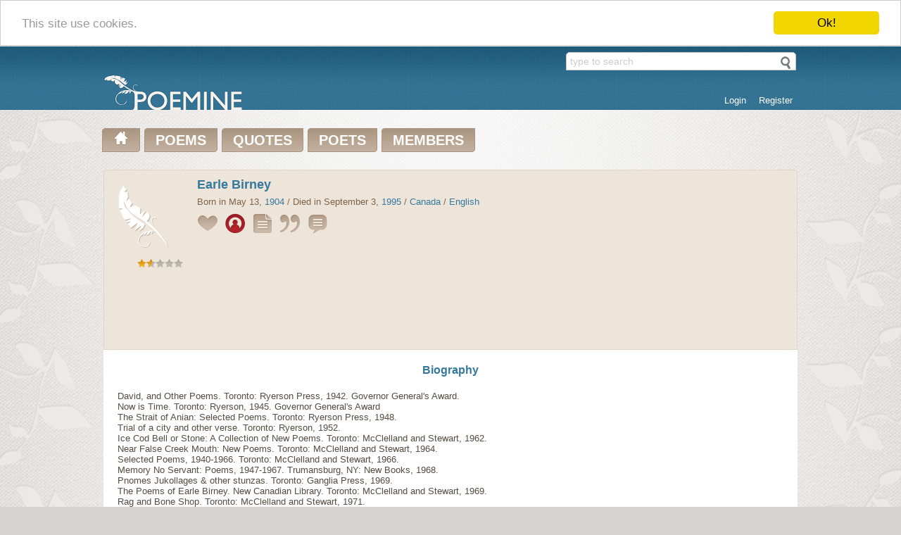

--- FILE ---
content_type: text/html; charset=UTF-8
request_url: https://www.poemine.com/Earle-Birney/biography/
body_size: 3873
content:
<!DOCTYPE html>
<html>
<head>
<title>Earle Birney biography on Poemine.com</title>
<meta name="description" content="Biography and life of Earle Birney" />
<meta name="keywords" content="" />
<meta http-equiv="Content-Type" content="text/html; charset=utf-8" />
<meta name="viewport" content="width=device-width,initial-scale=1" />
<meta name="p:domain_verify" content="520f7da87398bb91bb851ba25452febf"/>
<link rel="shortcut icon" href="/favicon.ico" type="image/x-icon" />
<link rel="apple-touch-icon" href="/apple-touch-icon.png" />
<link rel="apple-touch-icon" sizes="57x57" href="/apple-touch-icon-57x57.png" />
<link rel="apple-touch-icon" sizes="72x72" href="/apple-touch-icon-72x72.png" />
<link rel="apple-touch-icon" sizes="76x76" href="/apple-touch-icon-76x76.png" />
<link rel="apple-touch-icon" sizes="114x114" href="/apple-touch-icon-114x114.png" />
<link rel="apple-touch-icon" sizes="120x120" href="/apple-touch-icon-120x120.png" />
<link rel="apple-touch-icon" sizes="144x144" href="/apple-touch-icon-144x144.png" />
<link rel="apple-touch-icon" sizes="152x152" href="/apple-touch-icon-152x152.png" />
<link rel="search" type="application/opensearchdescription+xml" href="/search.xml" title="Search Poemine.com" />
<link rel="stylesheet" type="text/css" media="screen" href="https://www.poemine.com/css/main.css" />
<link rel="stylesheet" type="text/css" media="screen" href="https://www.poemine.com/css/mobile.css" />
<script src="https://www.poemine.com/javascript/jquery-1.10.2.min.js" type="text/javascript"></script>
<script src="https://www.poemine.com/javascript/ajax.js" type="text/javascript"></script>
<!-- Begin Cookie Consent plugin by Silktide - http://silktide.com/cookieconsent -->
<script type="text/javascript">
    window.cookieconsent_options = {"message":"This site use cookies.","dismiss":"Ok!","learnMore":"More info","link":null,"theme":"light-top"};
</script>
<script type="text/javascript" src="//cdnjs.cloudflare.com/ajax/libs/cookieconsent2/1.0.9/cookieconsent.min.js"></script>
<!-- End Cookie Consent plugin -->
</head>
<body>
<div id="container">
<div id="head">
<div class="center">
<div class="header-search">
<form action="/search/" method="post" class="searchform" id="searchform">
<input type="text" name="term" value="type to search" class="searchfield" onblur="search_default(this,1);" onclick="search_default(this,0);" autocomplete="off" />
<input type="submit" class="searchbtn" value="" />
<div class="searchresult"></div>
</form>
<script type="text/javascript">
$('.searchfield').keyup(function() {
  clearTimeout($.data(this, 'timer'));
  var wait = setTimeout(search_inline, 500);
  $(this).data('timer', wait);
});
$('#searchform').submit(function() {
    var t = $('.searchfield').val();
    t = t.replace(/[\~\!\@\#\$\%\^\&\*\(\)\_\+\`\=\-\]\[\\\|\{\}\;\:\'\",\.\/\<\>\?]/g,'');
    t = encodeURI(t);
    window.location = '/search/' + t + '/';
    return false;
});
</script>
</div>
<div id="login_panel">
<ul><li><a href="/user/?q=login">Login</a></li><li><a href="/user/?q=register">Register</a></li></ul>
</div>
<div class="header-logo">
<a href="/" title=""><img src="https://www.poemine.com/css/logo.png" alt="Poemine Logo" /></a>
</div>
</div>
</div>
<div id="main">
<div class="center">
<ul id="main_menu">
<li><a href="/" title="Poemine.com main page"><img src="https://www.poemine.com/css/home.png" alt="Poemine home" /></a></li>
<li><a href="/poems/" title="Poems on Poemine.com">POEMS</a></li>
<li><a href="/quotes/" title="Quotes on Poemine.com">QUOTES</a></li>
<li class="sub"><a href="/poets/" title="Poets on Poemine.com">POETS</a><div class="submenu poets"><ul><li class="title">Movement - group - philosophy</li><li><a href="/poets/Academy-Francaise/" title="Academy Francaise Poets">Academy Francaise [58]</a></li><li><a href="/poets/Chinese-dynasties/" title="Chinese dynasties Poets">Chinese dynasties [103]</a></li><li><a href="/poets/Classicism/" title="Classicism Poets">Classicism [111]</a></li><li><a href="/poets/Didactical/" title="Didactical Poets">Didactical [48]</a></li><li><a href="/poets/Existentialism/" title="Existentialism Poets">Existentialism [10]</a></li><li><a href="/poets/Expressionism/" title="Expressionism Poets">Expressionism [5]</a></li><li><a href="/poets/Feminism/" title="Feminism Poets">Feminism [65]</a></li><li><a href="/poets/Generation-of-27/" title="Generation of 27 Poets">Generation of 27 [3]</a></li><li><a href="/poets/Harlem-renaissance/" title="Harlem renaissance Poets">Harlem renaissance [13]</a></li><li><a href="/poets/Metaphysical/" title="Metaphysical Poets">Metaphysical [14]</a></li><li><a href="/poets/Modernism-realism/" title="Modernism, Realism Poets">Modernism, Realism [60]</a></li><li><a href="/poets/Moralism/" title="Moralism Poets">Moralism [10]</a></li><li><a href="/poets/Naturalism/" title="Naturalism Poets">Naturalism [96]</a></li><li><a href="/poets/New-formalism/" title="New formalism Poets">New formalism [5]</a></li><li><a href="/poets/Other/" title="Other Poets">Other [2116]</a></li><li><a href="/poets/Parnassianism/" title="Parnassianism Poets">Parnassianism [8]</a></li><li><a href="/poets/Political/" title="Political Poets">Political [448]</a></li><li><a href="/poets/Prevalent-form/" title="Prevalent form Poets">Prevalent form [203]</a></li><li><a href="/poets/Romanticism/" title="Romanticism Poets">Romanticism [136]</a></li><li><a href="/poets/Surrealism-dadaism-absurdism/" title="Surrealism, dadaism, absurdism Poets">Surrealism, dadaism, absurdism [21]</a></li><li><a href="/poets/Symbolism/" title="Symbolism Poets">Symbolism [54]</a></li><li><a href="/poets/The-Movement/" title="The Movement Poets">The Movement [13]</a></li><li><a href="/poets/Theology/" title="Theology Poets">Theology [380]</a></li><li><a href="/poets/Transcendentalism/" title="Transcendentalism Poets">Transcendentalism [11]</a></li></ul><ul><li class="title">Native Language</li><li><a href="/poets/Albanian/" title="Albanian Poets">Albanian [28]</a></li><li><a href="/poets/Arabic/" title="Arabic Poets">Arabic [53]</a></li><li><a href="/poets/Bangla/" title="Bangla Poets">Bangla [46]</a></li><li><a href="/poets/Bulgarian/" title="Bulgarian Poets">Bulgarian [0]</a></li><li><a href="/poets/Chinese/" title="Chinese Poets">Chinese [118]</a></li><li><a href="/poets/Croatian/" title="Croatian Poets">Croatian [0]</a></li><li><a href="/poets/Czech/" title="Czech Poets">Czech [4]</a></li><li><a href="/poets/Danish/" title="Danish Poets">Danish [83]</a></li><li><a href="/poets/Dutch/" title="Dutch Poets">Dutch [21]</a></li><li><a href="/poets/English/" title="English Poets">English [2190]</a></li><li><a href="/poets/Finnish/" title="Finnish Poets">Finnish [9]</a></li><li><a href="/poets/French/" title="French Poets">French [413]</a></li><li><a href="/poets/Gaulish/" title="Gaulish Poets">Gaulish [2]</a></li><li><a href="/poets/German/" title="German Poets">German [130]</a></li><li><a href="/poets/Greek/" title="Greek Poets">Greek [98]</a></li><li><a href="/poets/Hebrew/" title="Hebrew Poets">Hebrew [18]</a></li><li><a href="/poets/Hindi/" title="Hindi Poets">Hindi [326]</a></li><li><a href="/poets/Hungarian/" title="Hungarian Poets">Hungarian [8]</a></li><li><a href="/poets/Indonesian/" title="Indonesian Poets">Indonesian [1]</a></li><li><a href="/poets/Italian/" title="Italian Poets">Italian [44]</a></li><li><a href="/poets/Japan/" title="Japan Poets">Japan [14]</a></li><li><a href="/poets/Latin/" title="Latin Poets">Latin [17]</a></li><li><a href="/poets/Polish/" title="Polish Poets">Polish [20]</a></li><li><a href="/poets/Portugese/" title="Portugese Poets">Portugese [23]</a></li><li><a href="/poets/Romanian/" title="Romanian Poets">Romanian [22]</a></li><li><a href="/poets/Russian/" title="Russian Poets">Russian [59]</a></li><li><a href="/poets/Slovak/" title="Slovak Poets">Slovak [0]</a></li><li><a href="/poets/Slovenian/" title="Slovenian Poets">Slovenian [11]</a></li><li><a href="/poets/Spanish/" title="Spanish Poets">Spanish [90]</a></li><li><a href="/poets/Swedish/" title="Swedish Poets">Swedish [14]</a></li><li><a href="/poets/Urdu/" title="Urdu Poets">Urdu [122]</a></li></ul></div></li>
<li><a href="/members/" title="Members on Poemine.com">MEMBERS</a></li>
</ul>
<div class="clear"></div>
<div id="poet" itemscope itemtype="http://data-vocabulary.org/Person">
<div class="poet_panel">
<div class="left">
<div class="image">
<img src="https://www.poemine.com/img/no_poet_image_100x110.png" alt="Image of Earle Birney is not available" title="Image of Earle Birney is not available" style="border: 0;" />
</div>
<div class="rating" data-title="Rating is 1.3 from scale 0 - 5, so it is calculated from an average poem rating">
<img src="https://www.poemine.com/css/star_full.png" alt="star full" /><img src="https://www.poemine.com/css/star_half.png" alt="star half" /><img src="https://www.poemine.com/css/star_null.png" alt="star null" /><img src="https://www.poemine.com/css/star_null.png" alt="star null" /><img src="https://www.poemine.com/css/star_null.png" alt="star null" />
</div>
</div>
<div class="right">
<h1><a href="/Earle-Birney/" itemprop="url"><span itemprop="name">Earle Birney</span></a></h1>
<p>Born in May 13, <a href="/poets-year/1904/" title="Poets born or died in 1904.">1904</a> / Died in September 3, <a href="/poets-year/1995/" title="Poets born or died in 1995.">1995</a> / <a href="/poets/Canada/" title="Poets from Canada">Canada</a> / <a href="/poets/English/" title="English poets">English</a></p>
<ul class="poet_menu">
<li class="nav_ico ico_add_favorite" data-title="Add to your favorites / You must logged in" onclick="go_login();"></li>
<li class="nav_ico ico_bio ico_active" data-title="Biography of Earle Birney "></li>
<li><a href="/Earle-Birney/poems/" class="nav_ico ico_poem" data-title="Earle Birney's poems (10)"></a></li>
<li><a href="/Earle-Birney/quotes/" class="nav_ico ico_quote" data-title="Earle Birney's quotes (0)"></a></li>
<li><a href="/Earle-Birney/comments/" class="nav_ico ico_comment" data-title="Comments on Earle Birney (1)"></a></li>
</ul>
</div>
<div class="ads">
<style scoped media="screen" type="text/css">
.poet-responsive { width: 320px; height: 50px; }
@media(min-width: 500px) { .poet-responsive { width: 468px; height: 60px; } }
@media(min-width: 800px) { .poet-responsive { width: 728px; height: 90px; } }
@media(min-width: 990px) { .poet-responsive { width: 970px; height: 90px; } }
</style>
<script async src="//pagead2.googlesyndication.com/pagead/js/adsbygoogle.js"></script>
<!-- Poet_responsive -->
<ins class="adsbygoogle poet-responsive"
     style="display:inline-block"
     data-ad-client="ca-pub-6293283751632479"
     data-ad-slot="7935425542"></ins>
<script>
(adsbygoogle = window.adsbygoogle || []).push({});
</script>
</div>
</div>
<div class="content radius_bottom_left radius_bottom_right">
<div class="padding">
<h2>Biography</h2>
<p class="bio"><ul>
<li>David, and Other Poems. Toronto: Ryerson Press, 1942. Governor General's Award.</li>
<li>Now is Time. Toronto: Ryerson, 1945. Governor General's Award</li>
<li>The Strait of Anian: Selected Poems. Toronto: Ryerson Press, 1948.</li>
<li>Trial of a city and other verse. Toronto: Ryerson, 1952.</li>
<li>Ice Cod Bell or Stone: A Collection of New Poems. Toronto: McClelland and Stewart, 1962.</li>
<li>Near False Creek Mouth: New Poems. Toronto: McClelland and Stewart, 1964.</li>
<li>Selected Poems, 1940-1966. Toronto: McClelland and Stewart, 1966.</li>
<li>Memory No Servant: Poems, 1947-1967. Trumansburg, NY: New Books, 1968.</li>
<li>Pnomes Jukollages &amp; other stunzas. Toronto: Ganglia Press, 1969.</li>
<li>The Poems of Earle Birney. New Canadian Library. Toronto: McClelland and Stewart, 1969.</li>
<li>Rag and Bone Shop. Toronto: McClelland and Stewart, 1971.</li>
<li>What's so Big about Green? Toronto: McClelland and Stewart, 1973.</li>
<li>The Bear on the Delhi Road: Selected Poems. London: Chatto &amp; Windus, 1973.</li>
<li>The Collected Poems of Earle Birney. Toronto: McClelland and Stewart, 1975.</li>
<li>The Rugging and the Moving Times: Poems New And Uncollected. Coatsworth, Ont.: Black Moss Press, 1976.</li>
<li>Alphabeings &amp; other seasyours. London, Ont.: Pikadilly Press, 1976.</li>
<li>Ghost in the Wheels: Selected Poems. Toronto: McClelland and Stewart, 1977.</li>
<li>The Damnation of Vancouver. Toronto: McClelland and Stewart, 1977.</li>
<li>Fall by Fury &amp; Other Markings. Toronto: McClelland and Stewart, 1978.</li>
<li>The Mammoth Corridors. Okemos, MI: Stone Press, 1980.</li>
<li>The Copernican Fix. Toronto: ECW Press, 1985.</li>
<li>Last Makings: Poems. Toronto, McClelland and Stewart, 1991.</li>
<li>One Muddy Hand: Selected Poems. Ed. Sam Solecki. Madeira Park, B.C. : Harbour, 2006.</li>
</ul></p>
</div>
</div>
</div></div>
</div>
<div id="footer">
<div class="center">
<div class="social">
<a href="https://www.facebook.com/Poemine" target="_blank"><img src="https://www.poemine.com/css/social/facebook.png" alt="Follow us on Facebook" title="Follow us on Facebook"  /></a>
<a href="https://twitter.com/PoemineCom/" target="_blank"><img src="https://www.poemine.com/css/social/twitter.png" alt="Follow us on Twitter" title="Follow us on Twitter"  /></a>
<a href="https://www.pinterest.com/poeminecom/" target="_blank"><img src="https://www.poemine.com/css/social/pinterest.png" alt="Follow us on Pinterest" title="Follow us on Pinterest"  /></a>
</div>
<ul>
<li><a href="/info/about/">About Us</a></li>
<li><a href="/info/help/">Help</a></li>
<li><a href="/info/copyright/">Copyright</a></li>
<li><a href="/info/privacy/">Privacy</a></li>
<li><a href="/info/contact/">Contact Us</a></li>
</ul>
<p class="copy">© Poemine.com | All of the information on this site has been reproduced for educational and informational purposes without charge.</p>
</div>
</div>
</div>
<script>
  (function(i,s,o,g,r,a,m){i['GoogleAnalyticsObject']=r;i[r]=i[r]||function(){
  (i[r].q=i[r].q||[]).push(arguments)},i[r].l=1*new Date();a=s.createElement(o),
  m=s.getElementsByTagName(o)[0];a.async=1;a.src=g;m.parentNode.insertBefore(a,m)
  })(window,document,'script','//www.google-analytics.com/analytics.js','ga');

  ga('create', 'UA-45909222-1', 'poemine.com');
  ga('send', 'pageview');
</script>
</body>
</html>



--- FILE ---
content_type: text/html; charset=utf-8
request_url: https://www.google.com/recaptcha/api2/aframe
body_size: 256
content:
<!DOCTYPE HTML><html><head><meta http-equiv="content-type" content="text/html; charset=UTF-8"></head><body><script nonce="wfQ8WIJey-yorffu_05s5Q">/** Anti-fraud and anti-abuse applications only. See google.com/recaptcha */ try{var clients={'sodar':'https://pagead2.googlesyndication.com/pagead/sodar?'};window.addEventListener("message",function(a){try{if(a.source===window.parent){var b=JSON.parse(a.data);var c=clients[b['id']];if(c){var d=document.createElement('img');d.src=c+b['params']+'&rc='+(localStorage.getItem("rc::a")?sessionStorage.getItem("rc::b"):"");window.document.body.appendChild(d);sessionStorage.setItem("rc::e",parseInt(sessionStorage.getItem("rc::e")||0)+1);localStorage.setItem("rc::h",'1768990319656');}}}catch(b){}});window.parent.postMessage("_grecaptcha_ready", "*");}catch(b){}</script></body></html>

--- FILE ---
content_type: text/plain
request_url: https://www.google-analytics.com/j/collect?v=1&_v=j102&a=1416741883&t=pageview&_s=1&dl=https%3A%2F%2Fwww.poemine.com%2FEarle-Birney%2Fbiography%2F&ul=en-us%40posix&dt=Earle%20Birney%20biography%20on%20Poemine.com&sr=1280x720&vp=1280x720&_u=IEBAAAABAAAAACAAI~&jid=1359440092&gjid=261297430&cid=1287777428.1768990318&tid=UA-45909222-1&_gid=1701132600.1768990318&_r=1&_slc=1&z=443588759
body_size: -450
content:
2,cG-107DG5KGBM